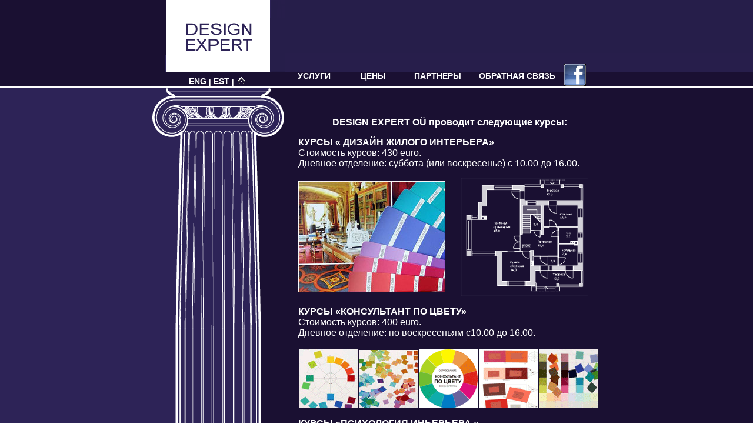

--- FILE ---
content_type: text/html
request_url: http://designexpert.ee/course_rus.html
body_size: 9365
content:
<!DOCTYPE html PUBLIC "-//W3C//DTD HTML 4.01 Transitional//EN">
<html>
  <head>
    <meta http-equiv="content-type" content="text/html;
      charset=windows-1251">
    <style type="text/css">
<!--
body {
	margin-left: 0px;
	margin-top: 0px;
	margin-right: 0px;
	margin-bottom: 0px;
}
.columntop {
	background-image: url(images/kolonnatop.gif);
	background-repeat: no-repeat;
	background-position: bottom;
}
.bgtopr {
	background-image: url(images/bgtopr.gif);
	background-repeat: repeat-x;
	background-position: bottom;
}
a {
	font-family: Arial, Helvetica, sans-serif;
	font-size: 14px;
	color: #0000FF;
}
a:link {
	text-decoration: none;
	color: #FFFFFF;
}
a:visited {
	text-decoration: none;
	color: #FFFFFF;
}
a:hover {
	text-decoration: underline;
	color: #af4b2b;
}
a:active {
	text-decoration: none;
	color: #FFFFFF;
}
.style1 {
	font-family: Arial, Helvetica, sans-serif;
	font-weight: bold;
	color: #FFFFFF;
	font-size: 13px;
}
.style8 {font-size: 16px; font-family: Arial, Helvetica, sans-serif; color: #FFFFFF; }
.style9 {font-size: 16px}
.style10 {color: #FFFFFF; font-family: Arial, Helvetica, sans-serif;}
-->
</style>
    <title>DESIGN EXPERT</title>
  </head>
  <body>
    <table border="0" cellpadding="0" cellspacing="0" height="100%"
      width="100%">
      <tbody>
        <tr>
          <td height="150" valign="bottom" width="20%">
            <table border="0" cellpadding="0" cellspacing="0"
              height="150" width="100%">
              <tbody>
                <tr>
                  <td bgcolor="1a1032">&nbsp;</td>
                </tr>
                <tr>
                  <td bgcolor="#FFFFFF" height="3"><img
                      src="images/dot.gif" height="1" width="1"></td>
                </tr>
              </tbody>
            </table>
          </td>
          <td bgcolor="#1A1032" valign="bottom" width="228">
            <table border="0" cellpadding="0" cellspacing="0"
              height="150" width="228">
              <tbody>
                <tr>
                  <td class="columntop" valign="bottom">
                    <table border="0" cellpadding="0" cellspacing="0"
                      height="100%" width="100%">
                      <tbody>
                        <tr>
                          <td valign="middle"><img src="images/logo.gif"
                              usemap="#Map" border="0" width="226"> <map
                              name="Map" id="Map">
                              <area shape="rect" coords="59,1,175,51"
                                href="index.html">
                            </map>
                          </td>
                        </tr>
                        <tr>
                          <td align="center" height="20"><span
                              class="style1"><a href="index_eng.html">ENG</a>
                              | <a href="index_est.html">EST</a> | <a
                                href="index_rus.html"><img
                                  src="images/home.gif" border="0"
                                  width="17"></a></span></td>
                        </tr>
                      </tbody>
                    </table>
                  </td>
                </tr>
                <tr>
                  <td bgcolor="#FFFFFF" height="3"><img
                      src="images/dot.gif" height="1" width="1"></td>
                </tr>
              </tbody>
            </table>
          </td>
          <td class="bgtopr" bgcolor="#261E4A" valign="bottom">
            <table border="0" cellpadding="0" cellspacing="0"
              height="26" width="100%">
              <tbody>
                <tr>
                  <td align="center" width="100"><span class="style1"><a
                        href="index_rus.html">УСЛУГИ</a></span></td>
                  <td class="style1" align="center" width="100"><a
                      href="price_rus.html">ЦЕНЫ</a></td>
                  <td class="style1" align="center" width="120"><a
                      href="partners_rus.html">ПАРТНЕРЫ</a></td>
                  <td class="style1" align="center" width="150"><a
                      href="contact_rus.html">ОБРАТНАЯ СВЯЗЬ </a></td>
                  <td>&nbsp;<a
                      href="https://www.facebook.com/DesignExpertOU"><img
                        alt="" src="facebook2.jpg" border="0"
                        height="38" width="38"></a></td>
                </tr>
              </tbody>
            </table>
          </td>
        </tr>
        <tr>
          <td bgcolor="2d2357">&nbsp;</td>
          <td background="images/columnbg.gif" valign="top" width="228"><img
              src="images/column.gif" height="414" width="228"></td>
          <td bgcolor="1a1032" valign="middle">
            <table border="0" cellpadding="0" cellspacing="0"
              height="577" width="100%">
              <tbody>
                <tr>
                  <td width="23">&nbsp;</td>
                  <td bgcolor="#1A1032" valign="top" width="515">
                    <table border="0" cellpadding="0" cellspacing="0"
                      height="100%" width="100%">
                      <tbody>
                        <tr>
                          <td>&nbsp;</td>
                        </tr>
                        <tr>
                          <td><span class="style1"><br>
                            </span>
                            <p class="style8" align="center"><b>DESIGN
                                EXPERT O&#220; проводит следующие курсы:</b></p>
                            <p class="style8"><strong><a
                                  href="http://designexpert.ee/Kyrsi_Disaina_Zilogo_Interiera.doc"
                                  class="style9">КУРСЫ « ДИЗАЙН ЖИЛОГО
                                  ИНТЕРЬЕРА»</a></strong><br>
                              Стоимость курсов: 430 euro.<br>
                              Дневное отделение: суббота (или
                              воскресенье) с 10.00 до 16.00. </p>
                            <table border="0" cellpadding="0"
                              cellspacing="0" width="100%">
                              <tbody>
                                <tr>
                                  <td><img src="images/colors.jpg"></td>
                                  <td>&nbsp;</td>
                                  <td><img src="images/plan.gif"></td>
                                </tr>
                              </tbody>
                            </table>
                            <br>
                          </td>
                        </tr>
                        <tr>
                          <td>
                            <p class="style8"><strong><a
                                  href="http://designexpert.ee/Kyrsi_Konsyltant_Po_Tsvey2.doc"
                                  class="style9">КУРСЫ «КОНСУЛЬТАНТ ПО
                                  ЦВЕТУ»</a></strong><br>
                              Стоимость курсов: 400 euro.<br>
                              Дневное отделение: по воскресеньям с10.00
                              до 16.00. </p>
                            <p class="style8"><img
                                src="images/colors.gif" height="104"
                                width="510"><br>
                            </p>
                            <p class="style8"><strong><a
                                  href="http://designexpert.ee/Kyrsi_Psihologija_Interjera.doc"
                                  class="style9">КУРСЫ «ПСИХОЛОГИЯ
                                  ИНЬЕРЬЕРА <span class="style10">»</span></a></strong><br>
                              Стоимость курсов: 200 euro.<br>
                              В рабочие дни с 18.00 до 21.00 </p>
                            <p class="style8"><img
                                src="images/psihologija.jpg"
                                height="104" width="157"><br>
                            </p>
                            <p class="style8" align="left"><strong><a
                                  href="http://designexpert.ee/Kyrsi_Psihologija_Vzaimootnoshenii.doc"
                                  class="style9">КУРСЫ «ПСИХОЛОГИЯ
                                  ВЗАИМООТНОШЕНИЙ: ДИЗАЙНЕР - ЗАКАЗЧИК <span
                                    class="style10">»</span></a></strong><br>
                              Стоимость курсов: 200 euro.<br>
                              В рабочие дни с18.00 до 21.00. </p>
                            <p class="style8"><img src="images/new.jpg"
                                height="154" width="158"><br>
                              <br>
                              <span class="style8"><strong>Регистрация</strong>
                                на курсы по телефонам<br>
                                (+372) 5026039, (+372) 6&nbsp;742 208
                                или kool@designexpert.ee</span><br>
                            </p>
                            <p>&nbsp;</p>
                          </td>
                        </tr>
                      </tbody>
                    </table>
                  </td>
                  <td>&nbsp;</td>
                </tr>
              </tbody>
            </table>
          </td>
        </tr>
      </tbody>
    </table>
  </body>
</html>
